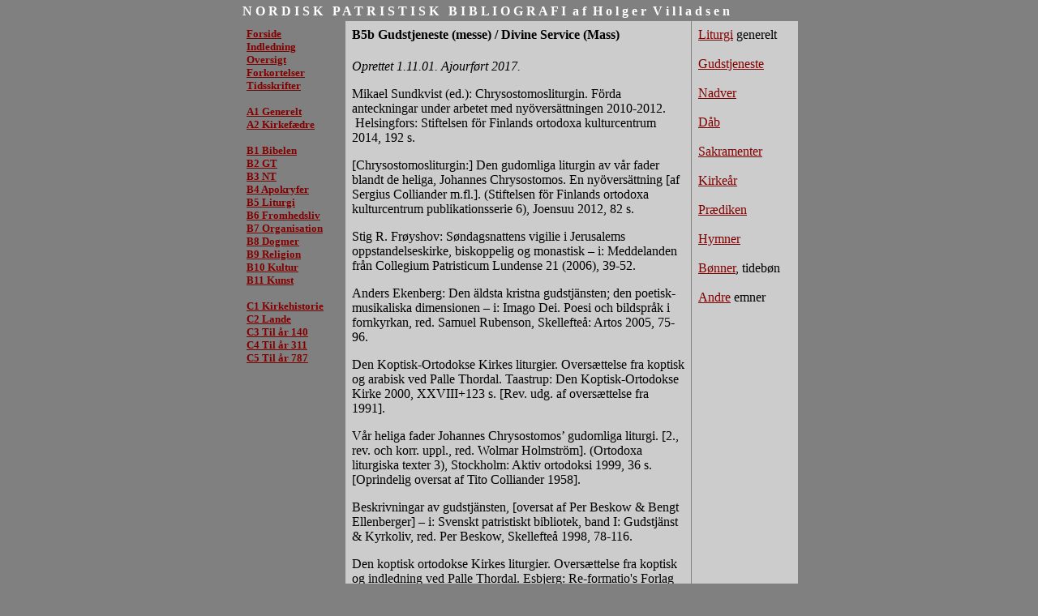

--- FILE ---
content_type: text/html
request_url: https://patristik.dk/B5/b%20Gudstjeneste.htm
body_size: 4152
content:
<!DOCTYPE HTML PUBLIC "-//W3C//DTD HTML 4.01 Transitional//EN">
<html><head>
<meta http-equiv="Content-Type" content="text/html; charset=windows-1252">
<meta name="GENERATOR" content="Microsoft FrontPage 4.0">
<meta name="ProgId" content="FrontPage.Editor.Document">
<title>Gudstjeneste (messe)</title></head>
<body link="#800000" bgcolor="#808080">
<div align="left">
  <table style="width: 690px; height: 100%; text-align: left; margin-left: auto; margin-right: auto;" border="0" cellpadding="8" cellspacing="1">
    <caption>
      <p style="margin-top: -3px; margin-bottom: 2px;" align="left"><font color="#ffffff"><b>&nbsp;N O R D I S K&nbsp;&nbsp; P A T R
      I S T I S K&nbsp;&nbsp; B I B L I O G R A F I&nbsp; a f&nbsp; H o l g e
      r&nbsp; V i l l a d s e n&nbsp; </b></font></p>
    </caption>
    <tbody><tr>
      <td bgcolor="#808080" height="100%" valign="top" width="120"><b><font color="#990033" size="2"><a href="../Forside.htm">Forside</a><br>
        <a href="../Indledning.htm">
        Indledning</a><br>
        <a href="../Oversigt.htm">
        Oversigt</a><br>
        <a href="../Forkortelser.htm">
        Forkortelser</a><br>
        <a href="../Tidsskrifter.htm">
        Tidsskrifter</a></font></b>
        <p><b><font color="#990033" size="2"><a href="../A1%20Generelt.htm">A1 Generelt</a><br>
        <a href="../A2Kirkef.htm">
        A2 Kirkefædre</a></font></b></p>
        <p><b><font color="#990033" size="2"><a href="../B1Bibelen.htm">B1 Bibelen</a><br>
        <a href="../B2GT.htm">
        B2 GT</a><br>
        <a href="../B3NT.htm">
        B3 NT</a><br>
        <a href="../B4Apokryfer.htm">
        B4 Apokryfer</a><br>
        <a href="../B5Liturgi.htm">
        B5 Liturgi</a><br>
        <a href="../B6Fromhedsliv.htm">
        B6 Fromhedsliv</a><br>
        <a href="../B7Organisation.htm">
        B7 Organisation</a><br>
        <a href="../B8Dogmer.htm">
        B8 Dogmer</a><br>
        <a href="../B9Religion.htm">
        B9 Religion</a><br>
        <a href="../B11Kunst.htm">
        B10 Kultur</a><br>
        <a href="../B11Kunst.htm">
        B11 Kunst</a></font></b></p>
        <p><b><font color="#990033" size="2"><a href="../C1Kirkehistorie.htm">C1 Kirkehistorie</a><br>
        <a href="../C2Lande.htm">
        C2 Lande</a><br>
        <a href="../C3Til140.htm">
        C3 Til år 140</a><br>
        <a href="../C4til311.htm">
        C4 Til år 311</a><br>
        <a href="../C5til787.htm">
        C5 Til år 787</a></font></b></p>
        <p>&nbsp;</p></td>
      <td style="width: 450px; vertical-align: top; background-color: rgb(204, 204, 204);">
        <h4>B5b Gudstjeneste (messe) / Divine Service (Mass)&nbsp;</h4>
        <p class="MsoNormal"><i>Oprettet 1.11.01. Ajourført 2017.&nbsp;</i></p>
        <p class="MsoNormal">Mikael
Sundkvist (ed.): Chrysostomosliturgin. Förda anteckningar under arbetet
med nyöversättningen 2010-2012. &nbsp;Helsingfors: Stiftelsen för
Finlands ortodoxa kulturcentrum 2014, 192 s.&nbsp;</p><p class="MsoNormal">[Chrysostomosliturgin:]
Den gudomliga liturgin av vår fader blandt de heliga, Johannes
Chrysostomos. En nyöversättning [af Sergius Colliander m.fl.].
(Stiftelsen för Finlands ortodoxa kulturcentrum publikationsserie 6),
Joensuu 2012, 82 s.&nbsp;</p><p class="MsoNormal">Stig R. Frøyshov:
Søndagsnattens vigilie i Jerusalems oppstandelseskirke, biskoppelig og
monastisk – i: Meddelanden från Collegium Patristicum Lundense 21
(2006), 39-52.</p><p class="MsoNormal">Anders Ekenberg: Den äldsta
kristna gudstjänsten; den poetisk-musikaliska dimensionen –&nbsp;i:
Imago Dei. Poesi och bildspråk i fornkyrkan, red. Samuel Rubenson,
Skellefteå: Artos 2005, 75-96.</p><p class="MsoNormal">Den
Koptisk-Ortodokse Kirkes liturgier. Oversættelse fra koptisk og arabisk
ved Palle Thordal.&nbsp;Taastrup: Den Koptisk-Ortodokse Kirke 2000,
XXVIII+123 s. [Rev. udg. af oversættelse fra 1991].</p><p class="MsoNormal">Vår
heliga fader Johannes Chrysostomos’ gudomliga liturgi. [2., rev. och
korr. uppl., red. Wolmar Holmström].&nbsp;(Ortodoxa liturgiska texter
3), Stockholm: Aktiv ortodoksi 1999, 36 s. [Oprindelig oversat af Tito
Colliander 1958].&nbsp;</p><p class="MsoNormal">Beskrivningar av
gudstjänsten, [oversat af Per Beskow &amp; Bengt Ellenberger] –&nbsp;i:
Svenskt patristiskt bibliotek, band I: Gudstjänst &amp; Kyrkoliv, red.
Per Beskow, Skellefteå 1998, 78-116.</p><p class="MsoNormal">Den
koptisk ortodokse Kirkes liturgier. Oversættelse fra koptisk og
indledning ved Palle Thordal.&nbsp;Esbjerg: Re-formatio's Forlag 1991,
XXVII+112 s.</p><p class="MsoNormal">Per Bjørn Halvorsen: Jesu nattverd. Messen gjennom 2000 år.&nbsp;Oslo: St. Olav forl. 1989, 179+11 s.</p><p class="MsoNormal">Den
gudomliga liturgien enligt S:t Johannes Chrysostomus.&nbsp;Stockholm:
Almqvist &amp; Wiksell 1980, s. 173-223. [Särtr. ur Christofer Klasson,
Ortodoxa kyrkan, 1973].&nbsp;</p><p class="MsoNormal">Bent Noack: De første kristnes kirkegang –&nbsp;i: Aalborg Stiftsbog 1978, 7-17.</p><p class="MsoNormal">Vår heliga fader Johannes Chrysostomos’ gudomliga liturgi. Stockholm: Ortodoxa förl. 1976, 48 s.&nbsp;</p><p class="MsoNormal">Christofer
Klasson: Ortodoxa Kyrkan. [Indeholder bl.a. en oversættelse af
Chrysostomos-liturgien]. &nbsp;Stockholm: Almqvist &amp; Wiksell 1973,
231 s.</p><p class="MsoNormal">Bjørn Højbo: Nadver og messe. Den
kristne gudstjenestes udvikling i de første
århundreder.&nbsp;(Pauluskredsens skrifter, serie 51, nr. 1), København
1969, 196 s.</p><p class="MsoNormal">Niels Thomsen: Gudstjenestesynet, set fra en oldkirkelig vinkel –&nbsp;i: Præsteforeningens Blad 58 (1968), 401-408.</p><p class="MsoNormal">Helge Noe-Nygaard: Menighed og gudstjeneste i lys af oldkirken –&nbsp;i: Præsteforeningens Blad 56 (1966), 49-54.</p><p class="MsoNormal">Christian
Thodberg: Der byzantinische Alleluiarionzyklus. Studien im kurzen
Psaltikonstil. (Monumenta Musicae Byzantinae, Series Subsidia 8),
Copenhagen: Munksgaard 1966, 239 s. [Disp. Kbh.].&nbsp;</p><p class="MsoNormal">Vår
heliga faders Johannes Chrysostomos’ gudomliga liturgi. Tolkning av
Tito Colliander.&nbsp;Helsingfors: Söderström 1958, 65 s.</p><p class="MsoNormal">Eric Segelberg: Hippolytos’ mässa – i: Kyrkotanker. En bok om Kyrklig förnyelse, ed. Wilh. Harsten, Lund 1958, 19-28.</p><p class="MsoNormal">Eric
Segelberg: [Græsk: Euche tou Thymiatos]. Towards the history of a
prayer in the Liturgi of St. James – i: Eucharisterion. [Festskrift til
Hamilcar Alivizatos], Athen 1958, 400-408. [Revideret version i Eric
Segelberg, Gnostica - Mandaica - Liturgica, Uppsala 1990, 147-155].</p><p class="MsoNormal">Johan
Johnstad: Kirkens gudstjenesteliv fra oldtiden til i dag. Et liturgisk
grunnriss.&nbsp;Oslo: Fabritius &amp; Sønner 1953, 155+upg. s.&nbsp;</p><p class="MsoNormal">K.E.
Skydsgaard: Kirkens Gudstjeneste –&nbsp;i: Haandbog i
Kristendomskundskab, ed. Aage Bentzen m.fl., bd. 6, København:
Munksgaard 1943, 7-78.</p><p class="MsoNormal">Niels Nøjgaard: Kirkebygning og Gudstjeneste –&nbsp;i: Kirken 2 (Kbh. 1930), 72-90.</p><p class="MsoNormal">Peder Severinsen: Agnus Dei – i: Præsteforeningens Blad 18 (1928), 412-414, 427-431, 440-442 og 451-454.</p><p class="MsoNormal">Messebogen
(Missale Romanum) paa Latin og Dansk. 2. Udgave. [Udgivet af Niels
Hansen]. &nbsp;København 1926, xxviii+1168+228 s. [1. udgave 1906].</p><p class="MsoNormal">Olaf Moe: Bibelsk menighetsliv. Gudstjeneste og samfund hos de første kristne. Kristiania: Lutherstiftelsens Forlag 1921, 61 s.</p><p class="MsoNormal">Peder Severinsen: Agnus Dei –&nbsp;i: Kirke-Tidende 4 (1919), 351-356, 368-372 og 381-387.</p><p class="MsoNormal">Den ortodox-katolske (orientalske) Kirkes guddommelige Liturgier. Oversatte af C. Siletzky.&nbsp;København 1909, XXIV+140 s.</p><p class="MsoNormal">Richard
Engdahl: Beiträge zur Kenntnis der byzantinischen Liturgie. Texte und
Studien.&nbsp;(Neue Studien zur Geschichte der Theologie und der Kirche
5), Berlin 1908, 149 s. [Genoptrykt Aalen: Scientia-Verlag 1973].</p><p class="MsoNormal">Den
hellige katholske Kirkes Messebog (Missale Romanum) med særligt Hensyn
til det apostoliske Vikariat i Danmark. Udgivet med dansk Oversættelse
og Forklaringer.&nbsp;Kbh. 1907, xxx+991+260 s.&nbsp;</p><p class="MsoNormal">Gudstjänsten som förrättas i ortodoxa kyrkan vid Påskhögtiden.&nbsp;Hangö 1902, 31 s.</p><p class="MsoNormal">Chr. Barfoed: Oldkirkens Liturgier.&nbsp;København: Lehmann &amp; Stages Forlag 1902, 176 s.</p><p class="MsoNormal">Den æthiopiske Liturgi, oversat af Henry Larsen –&nbsp;i: Dansk Kirketidende, Kbh. 1896, nr. 36-38.</p><p class="MsoNormal">Den
hellige guddommelige Liturgi, anordnet af vor hellige Fader Johannes
Chrysostomus, Ærkebiskop i Konstantinopel. Oversat paa
Dansk.&nbsp;Kbh.: Alexander-Nevskij Kirken 1891, 29 s.</p><p class="MsoNormal">Georg
V. Hansen: Nadvergudstjenesten. Et Forslag, udarbeidet paa Grundlag af
Fællesindholdet af de oldkirkelige østerlandske
Liturgier.&nbsp;Kjøbenhavn: Langstad 1890, 55 s.</p><p class="MsoNormal">De
heliga liturgierna af våra heliga fäder Johannes Chrysostomus och
Basilius den Store. Öfversättning av Basilius Archangelsky. Sthlm.
1886, 80 s.</p><p class="MsoNormal">Christian C. Wang: Om de ældste
Christne, deres Liv, Gudstjenester, Sakramentforvaltning m.m.,
udarbeidet fornemmelig efter »Caves ældste Christendom«, samt
Eusebius’s og Westermeiers Kirkehistorier.&nbsp;Christiania: Gram 1862,
96 s.</p>
        <p>Den heliga Johannes Chrysostomi liturgi, sådan den
i Grekisk-Ryska Kyrkan firas. Jemte några förutskickade upplysningar om
liturgien i allmänhett och om den heliga Joh. Chrysostomi i
synnernet.&nbsp; Overs. af A. Soudakoff.&nbsp;Stockholm 1852, 115
s.&nbsp;</p><p>&nbsp;<br><a href="../B5Liturgi.htm">Retur</a> til oversigt</p>
 </td>
      <td bgcolor="#cccccc" height="100%" valign="top" width="120"><a href="a%20Liturgi.htm"> Liturgi</a>
        generelt<br><br>
        <a href="b%20Gudstjeneste.htm"> Gudstjeneste</a><br><br>
        <a href="c%20Nadver.htm"> Nadver</a><br><br>
        <a href="d%20Daab.htm"> Dåb</a><br><br><a href="d%20Daab.htm">
        </a><a href="e%20Sakramenter.htm"> Sakramenter</a><br><br>
        <a href="f%20Kirkeaar.htm"> Kirkeår</a><br><br>
        <a href="g%20Homili.htm"> Prædiken</a><br><br>
        <a href="h%20Hymner.htm"> Hymner</a><br><br>
        <a href="i%20Bon.htm">Bønner</a>, tidebøn<br><br>
        <a href="j%20Andre.htm"> Andre</a> emner</td>
    </tr>
  </tbody></table>
</div>
</body></html>